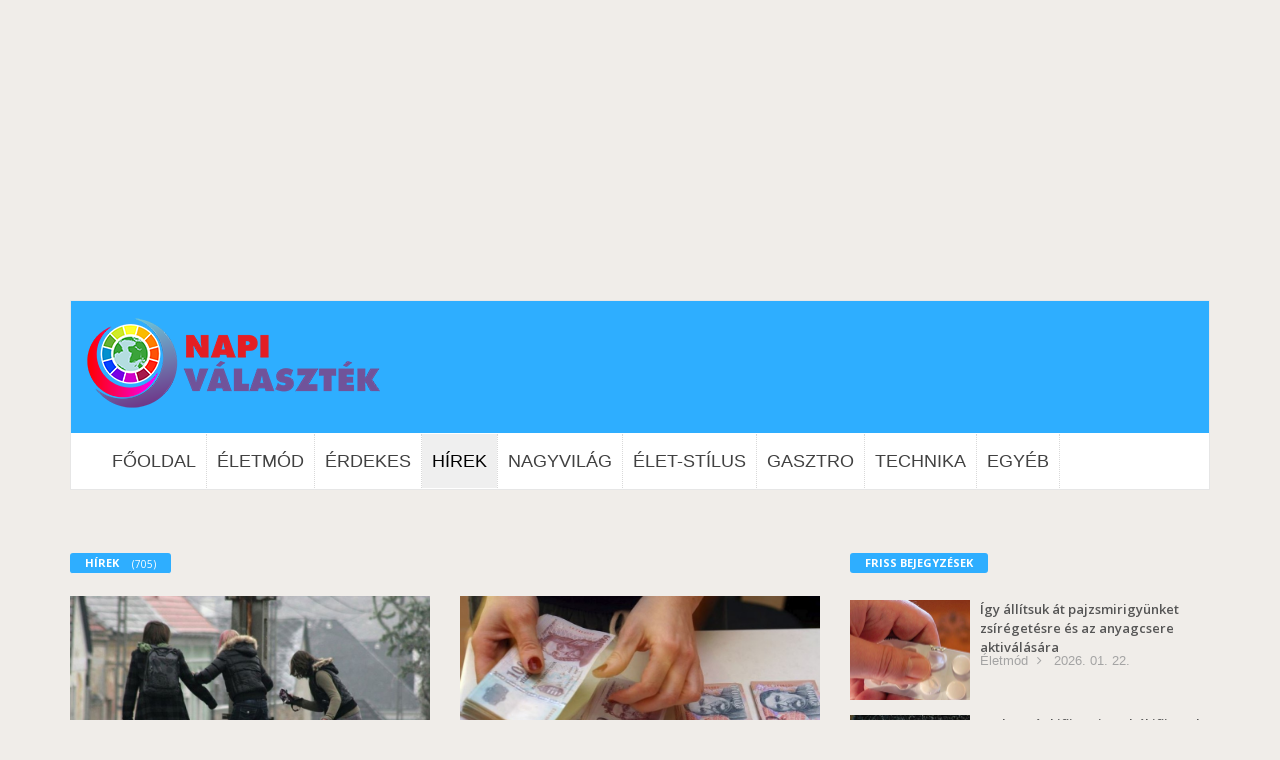

--- FILE ---
content_type: text/html; charset=UTF-8
request_url: https://napivalasztek.com/hirek/oldal/9
body_size: 10591
content:
<!DOCTYPE html>
<html lang="en">

<head>

    <meta charset="utf-8">
    <meta http-equiv="X-UA-Compatible" content="IE=edge">
    <meta name="viewport" content="width=device-width, initial-scale=1">
            <meta name="description" content="Napi választék kínálata hírekből, érdekességekből és hasznos információkból.">
        <meta name="og:author" content="napivalasztek.com">

    
    <title>Hírek - Napi választék</title>

                        <meta property="og:title" content="Hírek - Napi választék"/>
            <meta property="og:url" content="https://napivalasztek.com/hirek/oldal/9"/>
                <meta property="og:description" content="Napi választék kínálata hírekből, érdekességekből és hasznos információkból."/>
                                    <meta property="article:author" content="https://www.facebook.com/NapiValasztek/"/>
        <meta property="article:publisher" content="https://www.facebook.com/NapiValasztek/"/>
    
    <!-- Bootstrap Core CSS -->
    <link href="https://napivalasztek.com/assets/css/style.css?v=1.10" rel="stylesheet">

    <!-- Custom CSS -->
    <link href="https://napivalasztek.com/assets/css/bootstrap.css" rel="stylesheet">
    <link href="https://napivalasztek.com/assets/css/font_awesome.css" rel="stylesheet">
    <link href='https://fonts.googleapis.com/css?family=Roboto:400,500,600,700,300&subset=latin,latin-ext' rel='stylesheet' type='text/css'>

    <!-- jQuery -->
    <script src="https://napivalasztek.com/assets/js/jquery.js"></script>
    <script src="https://napivalasztek.com/assets/js/bootstrap.min.js"></script>

    <script src="https://napivalasztek.com/assets/js/scripts.js?v=2"></script>

    <!-- HTML5 Shim and Respond.js IE8 support of HTML5 elements and media queries -->
    <!-- WARNING: Respond.js doesn't work if you view the page via file:// -->
    <!--[if lt IE 9]>
    <script src="https://oss.maxcdn.com/libs/html5shiv/3.7.0/html5shiv.js"></script>
    <script src="https://oss.maxcdn.com/libs/respond.js/1.4.2/respond.min.js"></script>
    <![endif]-->

    <link href='https://fonts.googleapis.com/css?family=Open+Sans:400,700,300,600&subset=latin,latin-ext' rel='stylesheet' type='text/css'>
    <link href="https://fonts.googleapis.com/css?family=Signika:300,400,700&subset=latin-ext" rel="stylesheet">


    <style>
        header {
            background-color: #2eaeff !important;
        }

        a {
            color: #555;
        }

        a:hover {
            color: #6e6e6e !important;
        }

        h2.lb {
            background-color: #2eaeff !important;
        }

        .label-primary {
            background-color: #2eaeff !important;
        }

        nav {
            border-radius: 0px !important;
            background-color: #fff !important;
        }

        .nav > li {
            padding-left: 0px !important;
            padding-right: 0px !important;
            background-color: #fff !important;
            border-right: 1px dotted #d9d9d9;
        }


        .nav > li > a {
            color: #414141 !important;
            padding-left: 10px !important;
            padding-right: 10px !important;
        }

        .nav > li > a:hover {
            color: #fff !important;
            background-color: #ff63f9 !important;
        }

        .nav > li.active > a {
            color: #000 !important;
            text-shadow: 0px 0px 5px #fff;
            background-color: #efefef !important;
        }

        .nav > li > a:target {
            background-color: #efefef !important;
        }

        .nav > li .dropdown .btn-default {
            background-color: #ff63f9 !important;
            color: #fff;
            border: none;
            padding: 0px !important;
            line-height: 46px !important;
            margin: 0px !important;
            font-size: 18px !important;
            color: #ffffff !important;
            text-transform: uppercase !important;
            -webkit-backface-visibility: hidden !important;
        }

        .pagination > li > a {
            background-color: #ff63f9;
            color: #fff;
        }

        .pagination > li.active > a {
            background-color: #6e6e6e;
            color: #fff !important;
        }

        .pagination > li:hover > a {
            background-color: #6e6e6e;
            color: #fff !important;
        }

        .pagination > li.active:hover > a {
            background-color: #6e6e6e;
            color: #fff !important;
        }

        .pagination > li {
            background-color: #ff63f9 !important;
        }

        .label-dark {
            background-color: #6e6e6e !important;
        }

        @media screen and (max-width: 1024px) {

            .navbar-header {
                background-color: #ff63f9 !important;
            }

        }

        .navbar-toggle {
            border-color: #fff;
            background-color: #fff;
        }

        .navbar-toggle .icon-bar {
            background-color: #ff63f9 !important;
        }

        .badge {
            padding: 0;
            margin-left: 10px;
            color: #fff;
            border: none;
            background-color: transparent;
            font-size: 10px;
            font-weight: 400;
            line-height: 5px;
        }

        .post-content a {
            color: #ff63f9 !important;
            text-decoration: underline;
        }

        .box .featured {
            background-color: #2eaeff !important;
            color: #fff;
        }

        .cbg2 {
            background-color: #6e6e6e !important;
        }

    </style>

    <script src="https://jsc.mgid.com/site/907356.js" async>
    </script>
</head>

<body>
<script defer src="https://videoadstech.org/ads/napivalasztek_com.e648c74f-ab1e-4633-a66b-11950ac08d7d.video.js"></script>
<script async src="https://server.adhub.media/ads/napivalasztek_com.277f13e7-4f0f-47a9-a891-c0c17bcc4a67.display.js"></script>

<script async src="https://pagead2.googlesyndication.com/pagead/js/adsbygoogle.js?client=ca-pub-8925311327137011"
        crossorigin="anonymous"></script>


<script async src="https://securepubads.g.doubleclick.net/tag/js/gpt.js"></script>
<script>
    window.googletag = window.googletag || {cmd: []};

    var interstitialSlot;

    googletag.cmd.push(function () {

        interstitialSlot = googletag.defineOutOfPageSlot(
            '/23174336345/napivalasztek.com/napivalasztek.com_interstitial',
            googletag.enums.OutOfPageFormat.INTERSTITIAL);
        interstitialSlot.addService(googletag.pubads());
        // Slot returns null if the page or device does not support interstitials.
        //document.getElementById('link').style.display = 'block';
        // Enable SRA and services.
        googletag.pubads().enableSingleRequest();
        googletag.pubads().set('page_url', 'napivalasztek.com');
        googletag.enableServices();
        googletag.pubads().refresh([interstitialSlot]);
    });
</script>

<script>
    googletag.cmd.push(function () {
        googletag.display(anchorSlot);
    });
</script>



<!-- Facebook script start -->
<div id="fb-root"></div>
<script>
    window.fbAsyncInit = function () {
        // init the FB JS SDK
        FB.init({
            appId: "",
            status: true,
            xfbml: true
        });
    };
    // Load the SDK asynchronously
    (function (d, s, id) {
        var js, fjs = d.getElementsByTagName(s)[0];
        if (d.getElementById(id)) {
            return;
        }
        js = d.createElement(s);
        js.id = id;
        js.async = true;
        js.src = "//connect.facebook.net/hu_HU/all.js";
        fjs.parentNode.insertBefore(js, fjs);
    }(document, "script", "facebook-jssdk"));
</script>
<!-- Facebook script end -->

<!-- Navigation -->
<div class="container">
    <header>
        <div class="row">
            <div class="col-md-6 logo"><a class="navbar-brand" href="https://napivalasztek.com/"><img src="https://napivalasztek.com/assets/images/logo.png" class="img-responsive"/></a></div>
            <div class="col-md-6 text-right">
                <div class="facebook_wrap">
                    <div class="fb-page" data-href="https://www.facebook.com/NapiValasztek/" data-small-header="true" data-adapt-container-width="false" data-hide-cover="false" data-show-facepile="false">
                        <blockquote cite="https://www.facebook.com/NapiValasztek/" class="fb-xfbml-parse-ignore"><a href="https://www.facebook.com/NapiValasztek/">napivalasztek</a></blockquote>
                    </div>
                </div>
            </div>
        </div>
        <div class="row">
            <div class="col-md-12">
                <nav class="navbar" role="navigation">
                    <div class="container">
                        <!-- Brand and toggle get grouped for better mobile display -->
                        <div class="navbar-header">
                            <span class="hidden-md hidden-lg menu-name"><a href="https://napivalasztek.com/" style="color: #fff;"><i class="fa fa-home" aria-hidden="true"></i> Főoldal</a></span>
                            <button type="button" class="navbar-toggle" data-toggle="collapse" data-target="#bs-example-navbar-collapse-1">
                                <span class="sr-only">Toggle navigation</span>
                                <span class="icon-bar"></span>
                                <span class="icon-bar"></span>
                                <span class="icon-bar"></span>
                            </button>
                        </div>
                        <!-- Collect the nav links, forms, and other content for toggling -->
                        <div class="collapse navbar-collapse" id="bs-example-navbar-collapse-1">
                            <ul class="nav navbar-nav">
                                <li >
                                    <a href="https://napivalasztek.com/">Főoldal</a>
                                </li>
                                                                            <li >
                                                <a href="https://napivalasztek.com/eletmod">Életmód</a>
                                            </li>
                                                                                        <li >
                                                <a href="https://napivalasztek.com/erdekes">Érdekes</a>
                                            </li>
                                                                                        <li class="active">
                                                <a href="https://napivalasztek.com/hirek">Hírek</a>
                                            </li>
                                                                                        <li >
                                                <a href="https://napivalasztek.com/nagyvilag">Nagyvilág</a>
                                            </li>
                                                                                        <li >
                                                <a href="https://napivalasztek.com/elet-stilus">Élet-stílus</a>
                                            </li>
                                                                                        <li >
                                                <a href="https://napivalasztek.com/gasztro">Gasztro</a>
                                            </li>
                                                                                        <li >
                                                <a href="https://napivalasztek.com/technika">Technika</a>
                                            </li>
                                                                                        <li >
                                                <a href="https://napivalasztek.com/egyeb">Egyéb</a>
                                            </li>
                                                                        </ul>
                        </div>
                    </div>
                    <!-- /.navbar-collapse -->
                </nav>
            </div>
        </div>
        <!-- /.container -->
    </header>
</div><!-- Page Content -->
<!-- Page Content -->
<div class="container mg-25 ">
    <div class="main row">

        <!-- Blog Entries Column -->
        <div class="col-md-8 posts">

            <h2 class="lb page-header">
                Hírek <div class="badge">(705)</div>
            </h2>

            <div class="row">
                                    <div class="col-md-6" itemtype="http://schema.org/Article">
                        <div class="row">
                            <div class="col-md-12">
                                <a href="https://napivalasztek.com/az-onos-eso-miatt-figyelmeztetest-adott-ki-a-meteorologiai-szolgalat-80098"  itemprop="url">
                                    <div class="fix-image">
                                        <table width="100%" cellspacing="0" cellpadding="0">
                                            <tr>
                                                <td valign="middle" class="text-center">
                                                    <img itemprop="image" class="media-object" src="https://napivalasztek.com/images/cache/80098_425178_1683921298_cropped_onoseso2.jpg" alt="Az ónos eső miatt figyelmeztetést adott ki a meteorológiai szolgálat">
                                                </td>
                                            </tr>
                                        </table>
                                    </div>
                                </a>
                            </div>
                            <div class="col-md-12">
                                <a href="https://napivalasztek.com/az-onos-eso-miatt-figyelmeztetest-adott-ki-a-meteorologiai-szolgalat-80098">
                                    <h3 class="media-heading" itemprop="name" >Az ónos eső miatt figyelmeztetést adott ki a meteorológiai szolgálat</h4>
                                </a>
                            </div>
                            <div class="col-md-12 date-text" itemprop="dateCreated">
                                2018. 01. 19                            </div>
                            <div class="col-md-12 short-content">
                                Több megyét is érint a figyelmeztetés!                            </div>
                        </div>
                        <br />
                        <meta itemprop="headline " content="Az ónos eső miatt figyelmeztetést adott ki a meteorológiai szolgálat">
                        <meta itemprop="image" content="https://napivalasztek.com/images/cache/80098_425178_1683921298_cropped_onoseso2.jpg">                        
                    </div>
                                        <div class="col-md-6" itemtype="http://schema.org/Article">
                        <div class="row">
                            <div class="col-md-12">
                                <a href="https://napivalasztek.com/hivatalos-bejelentes-olyan-tartozaselengedes-jon-amilyen-meg-nem-volt-80097"  itemprop="url">
                                    <div class="fix-image">
                                        <table width="100%" cellspacing="0" cellpadding="0">
                                            <tr>
                                                <td valign="middle" class="text-center">
                                                    <img itemprop="image" class="media-object" src="https://napivalasztek.com/images/cache/80097_370211_1683921298_cropped_tartozas.jpg" alt="Hivatalos bejelentés: olyan tartozáselengedés jön, amilyen még nem volt!">
                                                </td>
                                            </tr>
                                        </table>
                                    </div>
                                </a>
                            </div>
                            <div class="col-md-12">
                                <a href="https://napivalasztek.com/hivatalos-bejelentes-olyan-tartozaselengedes-jon-amilyen-meg-nem-volt-80097">
                                    <h3 class="media-heading" itemprop="name" >Hivatalos bejelentés: olyan tartozáselengedés jön, amilyen még nem volt!</h4>
                                </a>
                            </div>
                            <div class="col-md-12 date-text" itemprop="dateCreated">
                                2018. 01. 19                            </div>
                            <div class="col-md-12 short-content">
                                Hitelesek százezrei örülhetnek, mert így megszabadulnak az adósságuktól.                            </div>
                        </div>
                        <br />
                        <meta itemprop="headline " content="Hivatalos bejelentés: olyan tartozáselengedés jön, amilyen még nem volt!">
                        <meta itemprop="image" content="https://napivalasztek.com/images/cache/80097_370211_1683921298_cropped_tartozas.jpg">                        
                    </div>
                    </div><div class="row">                    <div class="col-md-6" itemtype="http://schema.org/Article">
                        <div class="row">
                            <div class="col-md-12">
                                <a href="https://napivalasztek.com/vegetert-hosszu-katinka-toretlen-karrierje-80096"  itemprop="url">
                                    <div class="fix-image">
                                        <table width="100%" cellspacing="0" cellpadding="0">
                                            <tr>
                                                <td valign="middle" class="text-center">
                                                    <img itemprop="image" class="media-object" src="https://napivalasztek.com/images/cache/80096_194486_1683921299_cropped_efe9c5cd706b659da46dea6ed6889b3069259412.jpg" alt="Végetért Hosszú Katinka töretlen karrierje!">
                                                </td>
                                            </tr>
                                        </table>
                                    </div>
                                </a>
                            </div>
                            <div class="col-md-12">
                                <a href="https://napivalasztek.com/vegetert-hosszu-katinka-toretlen-karrierje-80096">
                                    <h3 class="media-heading" itemprop="name" >Végetért Hosszú Katinka töretlen karrierje!</h4>
                                </a>
                            </div>
                            <div class="col-md-12 date-text" itemprop="dateCreated">
                                2018. 01. 19                            </div>
                            <div class="col-md-12 short-content">
                                Eddig csak sejteni lehetett, de most már nyilvánosságra hozták...                            </div>
                        </div>
                        <br />
                        <meta itemprop="headline " content="Végetért Hosszú Katinka töretlen karrierje!">
                        <meta itemprop="image" content="https://napivalasztek.com/images/cache/80096_194486_1683921299_cropped_efe9c5cd706b659da46dea6ed6889b3069259412.jpg">                        
                    </div>
                                        <div class="col-md-6" itemtype="http://schema.org/Article">
                        <div class="row">
                            <div class="col-md-12">
                                <a href="https://napivalasztek.com/januar-1-tol-56-ezer-forinttal-kapnak-tobbet-a-nyugdijasok-80083"  itemprop="url">
                                    <div class="fix-image">
                                        <table width="100%" cellspacing="0" cellpadding="0">
                                            <tr>
                                                <td valign="middle" class="text-center">
                                                    <img itemprop="image" class="media-object" src="https://napivalasztek.com/images/cache/80083_852211_1585330084_cropped_nyugdij2018.jpg" alt="Január 1-től 56 ezer forinttal kapnak többet a nyugdíjasok">
                                                </td>
                                            </tr>
                                        </table>
                                    </div>
                                </a>
                            </div>
                            <div class="col-md-12">
                                <a href="https://napivalasztek.com/januar-1-tol-56-ezer-forinttal-kapnak-tobbet-a-nyugdijasok-80083">
                                    <h3 class="media-heading" itemprop="name" >Január 1-től 56 ezer forinttal kapnak többet a nyugdíjasok</h4>
                                </a>
                            </div>
                            <div class="col-md-12 date-text" itemprop="dateCreated">
                                2018. 01. 19                            </div>
                            <div class="col-md-12 short-content">
                                Jó hír a nyugdíjasoknak.                            </div>
                        </div>
                        <br />
                        <meta itemprop="headline " content="Január 1-től 56 ezer forinttal kapnak többet a nyugdíjasok">
                        <meta itemprop="image" content="https://napivalasztek.com/images/cache/80083_852211_1585330084_cropped_nyugdij2018.jpg">                        
                    </div>
                    </div><div class="row">                    <div class="col-md-6" itemtype="http://schema.org/Article">
                        <div class="row">
                            <div class="col-md-12">
                                <a href="https://napivalasztek.com/a-szolgaltato-kozlemenye-ne-vedd-fel-a-telefonodat-ha-ezekrol-a-szamokrol-hivnak-80078"  itemprop="url">
                                    <div class="fix-image">
                                        <table width="100%" cellspacing="0" cellpadding="0">
                                            <tr>
                                                <td valign="middle" class="text-center">
                                                    <img itemprop="image" class="media-object" src="https://napivalasztek.com/images/cache/80078_863238_1683921349_cropped_telefoneon.jpg" alt="A szolgáltató közleménye: ne vedd fel a telefonodat, ha ezekről a számokról hívnak!">
                                                </td>
                                            </tr>
                                        </table>
                                    </div>
                                </a>
                            </div>
                            <div class="col-md-12">
                                <a href="https://napivalasztek.com/a-szolgaltato-kozlemenye-ne-vedd-fel-a-telefonodat-ha-ezekrol-a-szamokrol-hivnak-80078">
                                    <h3 class="media-heading" itemprop="name" >A szolgáltató közleménye: ne vedd fel a telefonodat, ha ezekről a számokról hívnak!</h4>
                                </a>
                            </div>
                            <div class="col-md-12 date-text" itemprop="dateCreated">
                                2018. 01. 19                            </div>
                            <div class="col-md-12 short-content">
                                Fokozott óvatosságra intik a felhasználókat.                            </div>
                        </div>
                        <br />
                        <meta itemprop="headline " content="A szolgáltató közleménye: ne vedd fel a telefonodat, ha ezekről a számokról hívnak!">
                        <meta itemprop="image" content="https://napivalasztek.com/images/cache/80078_863238_1683921349_cropped_telefoneon.jpg">                        
                    </div>
                                        <div class="col-md-6" itemtype="http://schema.org/Article">
                        <div class="row">
                            <div class="col-md-12">
                                <a href="https://napivalasztek.com/felhivas-mindenkinek-aki-okostelefont-hasznal-80070"  itemprop="url">
                                    <div class="fix-image">
                                        <table width="100%" cellspacing="0" cellpadding="0">
                                            <tr>
                                                <td valign="middle" class="text-center">
                                                    <img itemprop="image" class="media-object" src="https://napivalasztek.com/images/cache/80070_158094_1585330093_cropped_okostekefon.jpg" alt="Felhívás mindenkinek, aki okostelefont használ">
                                                </td>
                                            </tr>
                                        </table>
                                    </div>
                                </a>
                            </div>
                            <div class="col-md-12">
                                <a href="https://napivalasztek.com/felhivas-mindenkinek-aki-okostelefont-hasznal-80070">
                                    <h3 class="media-heading" itemprop="name" >Felhívás mindenkinek, aki okostelefont használ</h4>
                                </a>
                            </div>
                            <div class="col-md-12 date-text" itemprop="dateCreated">
                                2018. 01. 19                            </div>
                            <div class="col-md-12 short-content">
                                Egy beépített funkció, ami baj esetén nagyon jó szolgálatot tesz.                            </div>
                        </div>
                        <br />
                        <meta itemprop="headline " content="Felhívás mindenkinek, aki okostelefont használ">
                        <meta itemprop="image" content="https://napivalasztek.com/images/cache/80070_158094_1585330093_cropped_okostekefon.jpg">                        
                    </div>
                    </div><div class="row">                    <div class="col-md-6" itemtype="http://schema.org/Article">
                        <div class="row">
                            <div class="col-md-12">
                                <a href="https://napivalasztek.com/panik-es-menekules-volt-a-fekete-penteken-80058"  itemprop="url">
                                    <div class="fix-image">
                                        <table width="100%" cellspacing="0" cellpadding="0">
                                            <tr>
                                                <td valign="middle" class="text-center">
                                                    <img itemprop="image" class="media-object" src="https://napivalasztek.com/images/cache/80058_706817_1683921118_cropped_oxfordmetro2.jpg" alt="Pánik és menekülés volt a Fekete Pénteken!">
                                                </td>
                                            </tr>
                                        </table>
                                    </div>
                                </a>
                            </div>
                            <div class="col-md-12">
                                <a href="https://napivalasztek.com/panik-es-menekules-volt-a-fekete-penteken-80058">
                                    <h3 class="media-heading" itemprop="name" >Pánik és menekülés volt a Fekete Pénteken!</h4>
                                </a>
                            </div>
                            <div class="col-md-12 date-text" itemprop="dateCreated">
                                2018. 01. 19                            </div>
                            <div class="col-md-12 short-content">
                                A boltokból a metróállomáshoz menekültek a terrortámadástól tartva...                            </div>
                        </div>
                        <br />
                        <meta itemprop="headline " content="Pánik és menekülés volt a Fekete Pénteken!">
                        <meta itemprop="image" content="https://napivalasztek.com/images/cache/80058_706817_1683921118_cropped_oxfordmetro2.jpg">                        
                    </div>
                                        <div class="col-md-6" itemtype="http://schema.org/Article">
                        <div class="row">
                            <div class="col-md-12">
                                <a href="https://napivalasztek.com/ismet-egy-kossuth-dijas-muveszunk-tavozott-az-elok-sorabol-80055"  itemprop="url">
                                    <div class="fix-image">
                                        <table width="100%" cellspacing="0" cellpadding="0">
                                            <tr>
                                                <td valign="middle" class="text-center">
                                                    <img itemprop="image" class="media-object" src="https://napivalasztek.com/images/cache/80055_817950_1683921118_cropped_20170428halal-temetes-elhunyt-gyasz-fajdalom3.jpg" alt="Ismét egy Kossuth-díjas művészünk távozott az élők sorából">
                                                </td>
                                            </tr>
                                        </table>
                                    </div>
                                </a>
                            </div>
                            <div class="col-md-12">
                                <a href="https://napivalasztek.com/ismet-egy-kossuth-dijas-muveszunk-tavozott-az-elok-sorabol-80055">
                                    <h3 class="media-heading" itemprop="name" >Ismét egy Kossuth-díjas művészünk távozott az élők sorából</h4>
                                </a>
                            </div>
                            <div class="col-md-12 date-text" itemprop="dateCreated">
                                2018. 01. 19                            </div>
                            <div class="col-md-12 short-content">
                                Számtalan elismeréssel jutalmazták a munkáját...                            </div>
                        </div>
                        <br />
                        <meta itemprop="headline " content="Ismét egy Kossuth-díjas művészünk távozott az élők sorából">
                        <meta itemprop="image" content="https://napivalasztek.com/images/cache/80055_817950_1683921118_cropped_20170428halal-temetes-elhunyt-gyasz-fajdalom3.jpg">                        
                    </div>
                    </div><div class="row">                    <div class="col-md-6" itemtype="http://schema.org/Article">
                        <div class="row">
                            <div class="col-md-12">
                                <a href="https://napivalasztek.com/drasztikus-aremelkedes-tojas-fronton-kezd-nagyon-durvava-valni-a-helyzet-80051"  itemprop="url">
                                    <div class="fix-image">
                                        <table width="100%" cellspacing="0" cellpadding="0">
                                            <tr>
                                                <td valign="middle" class="text-center">
                                                    <img itemprop="image" class="media-object" src="https://napivalasztek.com/images/cache/80051_306779_1585330103_cropped_tojasar5.jpg" alt="Drasztikus áremelkedés - Tojás fronton kezd nagyon durvává válni a helyzet">
                                                </td>
                                            </tr>
                                        </table>
                                    </div>
                                </a>
                            </div>
                            <div class="col-md-12">
                                <a href="https://napivalasztek.com/drasztikus-aremelkedes-tojas-fronton-kezd-nagyon-durvava-valni-a-helyzet-80051">
                                    <h3 class="media-heading" itemprop="name" >Drasztikus áremelkedés - Tojás fronton kezd nagyon durvává válni a helyzet</h4>
                                </a>
                            </div>
                            <div class="col-md-12 date-text" itemprop="dateCreated">
                                2018. 01. 19                            </div>
                            <div class="col-md-12 short-content">
                                Nem ússzuk meg a drasztikus áremelkedést.                            </div>
                        </div>
                        <br />
                        <meta itemprop="headline " content="Drasztikus áremelkedés - Tojás fronton kezd nagyon durvává válni a helyzet">
                        <meta itemprop="image" content="https://napivalasztek.com/images/cache/80051_306779_1585330103_cropped_tojasar5.jpg">                        
                    </div>
                                        <div class="col-md-6" itemtype="http://schema.org/Article">
                        <div class="row">
                            <div class="col-md-12">
                                <a href="https://napivalasztek.com/schobert-norbi-elo-adasban-lekoverezte-somat-80049"  itemprop="url">
                                    <div class="fix-image">
                                        <table width="100%" cellspacing="0" cellpadding="0">
                                            <tr>
                                                <td valign="middle" class="text-center">
                                                    <img itemprop="image" class="media-object" src="https://napivalasztek.com/images/cache/80049_905462_1683921119_cropped_schobert2.jpg" alt="Schobert Norbi élő adásban lekövérezte Somát">
                                                </td>
                                            </tr>
                                        </table>
                                    </div>
                                </a>
                            </div>
                            <div class="col-md-12">
                                <a href="https://napivalasztek.com/schobert-norbi-elo-adasban-lekoverezte-somat-80049">
                                    <h3 class="media-heading" itemprop="name" >Schobert Norbi élő adásban lekövérezte Somát</h4>
                                </a>
                            </div>
                            <div class="col-md-12 date-text" itemprop="dateCreated">
                                2018. 01. 19                            </div>
                            <div class="col-md-12 short-content">
                                Ez nem poén, ez udvariatlanság.                            </div>
                        </div>
                        <br />
                        <meta itemprop="headline " content="Schobert Norbi élő adásban lekövérezte Somát">
                        <meta itemprop="image" content="https://napivalasztek.com/images/cache/80049_905462_1683921119_cropped_schobert2.jpg">                        
                    </div>
                    </div><div class="row">
            </div>


            <!-- Pager -->
            <div class="text-center">
                <ul class="pagination"><li class="prev"><a href="https://napivalasztek.com/hirek/oldal/8" data-ci-pagination-page="8" rel="prev">&laquo</a></li><li><a href="https://napivalasztek.com/hirek/oldal/4" data-ci-pagination-page="4">4</a></li><li><a href="https://napivalasztek.com/hirek/oldal/5" data-ci-pagination-page="5">5</a></li><li><a href="https://napivalasztek.com/hirek/oldal/6" data-ci-pagination-page="6">6</a></li><li><a href="https://napivalasztek.com/hirek/oldal/7" data-ci-pagination-page="7">7</a></li><li><a href="https://napivalasztek.com/hirek/oldal/8" data-ci-pagination-page="8">8</a></li><li class="active"><a href="#">9</a></li><li><a href="https://napivalasztek.com/hirek/oldal/10" data-ci-pagination-page="10">10</a></li><li><a href="https://napivalasztek.com/hirek/oldal/11" data-ci-pagination-page="11">11</a></li><li><a href="https://napivalasztek.com/hirek/oldal/12" data-ci-pagination-page="12">12</a></li><li><a href="https://napivalasztek.com/hirek/oldal/13" data-ci-pagination-page="13">13</a></li><li><a href="https://napivalasztek.com/hirek/oldal/14" data-ci-pagination-page="14">14</a></li><li><a href="https://napivalasztek.com/hirek/oldal/10" data-ci-pagination-page="10" rel="next">&raquo</a></li></ul>            </div>

        </div>

        <!-- Blog Sidebar Widgets Column -->
<div class="col-md-4 sidebar">
    <script defer src="https://videoadstech.org/ads/napivalasztek_com.e648c74f-ab1e-4633-a66b-11950ac08d7d.video.js"></script>
        
    <!-- Fresh posts -->
    <h2 class="lb">Friss bejegyzések</h2>

                <div class="media">
                <div class="media-left">
                    <a href="https://napivalasztek.com/igy-allitsuk-at-pajzsmirigyunket-zsiregetesre-es-az-anyagcsere-aktivalasara-311903">

                        <div class="fix-image-sidebar">
                            <table width="100%" cellspacing="0" cellpadding="0"><tr><td valign="middle" class="text-center">
                                        <img class="media-object" src="https://napivalasztek.com/images/cache/311903_279326_1769065753_cropped_pajzsmirigy8.jpg" alt="Így állítsuk át pajzsmirigyünket zsírégetésre és az anyagcsere aktiválására">
                                    </td></tr></table>
                        </div>
                    </a>
                </div>
                <div class="media-body">
                    <div class="fix-title">
                        <a href="https://napivalasztek.com/igy-allitsuk-at-pajzsmirigyunket-zsiregetesre-es-az-anyagcsere-aktivalasara-311903">
                            <h4 class="media-heading">Így állítsuk át pajzsmirigyünket zsírégetésre és az anyagcsere aktiválására</h4>
                        </a>
                    </div>
                    <div class="info-bar">
                        <div class="item">
                            Életmód                        </div>
                        <div class="item">
                            <i class="fa fa-angle-right" aria-hidden="true"></i>                                                    
                        </div>
                        <div class="item">
        2026. 01. 22.                        </div>
                    </div>

                </div>
            </div>                
                        <div class="media">
                <div class="media-left">
                    <a href="https://napivalasztek.com/porhanyos-kifli-mint-a-hokifli-csak-ez-sokkal-egyszerubb-recept-311897">

                        <div class="fix-image-sidebar">
                            <table width="100%" cellspacing="0" cellpadding="0"><tr><td valign="middle" class="text-center">
                                        <img class="media-object" src="https://napivalasztek.com/images/cache/311897_373521_1768830313_cropped_porhanyoskifli.jpg" alt="Porhanyós kifli – Mint a hókifli, csak ez sokkal egyszerűbb recept">
                                    </td></tr></table>
                        </div>
                    </a>
                </div>
                <div class="media-body">
                    <div class="fix-title">
                        <a href="https://napivalasztek.com/porhanyos-kifli-mint-a-hokifli-csak-ez-sokkal-egyszerubb-recept-311897">
                            <h4 class="media-heading">Porhanyós kifli – Mint a hókifli, csak ez sokkal egyszerűbb recept</h4>
                        </a>
                    </div>
                    <div class="info-bar">
                        <div class="item">
                            Gasztro                        </div>
                        <div class="item">
                            <i class="fa fa-angle-right" aria-hidden="true"></i>                                                    
                        </div>
                        <div class="item">
        2026. 01. 19.                        </div>
                    </div>

                </div>
            </div>                
                        <div class="media">
                <div class="media-left">
                    <a href="https://napivalasztek.com/fajdalmas-bucsu-koltai-janostol-311884">

                        <div class="fix-image-sidebar">
                            <table width="100%" cellspacing="0" cellpadding="0"><tr><td valign="middle" class="text-center">
                                        <img class="media-object" src="https://napivalasztek.com/images/cache/311884_631842_1768595163_cropped_koltai.jpg" alt="Fájdalmas búcsú Koltai Jánostól">
                                    </td></tr></table>
                        </div>
                    </a>
                </div>
                <div class="media-body">
                    <div class="fix-title">
                        <a href="https://napivalasztek.com/fajdalmas-bucsu-koltai-janostol-311884">
                            <h4 class="media-heading">Fájdalmas búcsú Koltai Jánostól</h4>
                        </a>
                    </div>
                    <div class="info-bar">
                        <div class="item">
                            Egyéb                        </div>
                        <div class="item">
                            <i class="fa fa-angle-right" aria-hidden="true"></i>                                                    
                        </div>
                        <div class="item">
        2026. 01. 16.                        </div>
                    </div>

                </div>
            </div>                
                        <div class="media">
                <div class="media-left">
                    <a href="https://napivalasztek.com/kritikus-idojaras-es-egy-uj-fogalom-amit-erdemes-megjegyezni-fekete-jeg-311873">

                        <div class="fix-image-sidebar">
                            <table width="100%" cellspacing="0" cellpadding="0"><tr><td valign="middle" class="text-center">
                                        <img class="media-object" src="https://napivalasztek.com/images/cache/311873_445343_1768402743_cropped_feketejeg0.jpg" alt="Kritikus időjárás, és egy új fogalom, amit érdemes megjegyezni: fekete jég">
                                    </td></tr></table>
                        </div>
                    </a>
                </div>
                <div class="media-body">
                    <div class="fix-title">
                        <a href="https://napivalasztek.com/kritikus-idojaras-es-egy-uj-fogalom-amit-erdemes-megjegyezni-fekete-jeg-311873">
                            <h4 class="media-heading">Kritikus időjárás, és egy új fogalom, amit érdemes megjegyezni: fekete jég</h4>
                        </a>
                    </div>
                    <div class="info-bar">
                        <div class="item">
                            Hírek                        </div>
                        <div class="item">
                            <i class="fa fa-angle-right" aria-hidden="true"></i>                                                    
                        </div>
                        <div class="item">
        2026. 01. 14.                        </div>
                    </div>

                </div>
            </div>                
                        <div class="media">
                <div class="media-left">
                    <a href="https://napivalasztek.com/a-kedvenc-krumplisalatank-311867">

                        <div class="fix-image-sidebar">
                            <table width="100%" cellspacing="0" cellpadding="0"><tr><td valign="middle" class="text-center">
                                        <img class="media-object" src="https://napivalasztek.com/images/cache/311867_899828_1768338013_cropped_akedvenckrumplisalatank.jpg" alt="A kedvenc krumplisalátánk">
                                    </td></tr></table>
                        </div>
                    </a>
                </div>
                <div class="media-body">
                    <div class="fix-title">
                        <a href="https://napivalasztek.com/a-kedvenc-krumplisalatank-311867">
                            <h4 class="media-heading">A kedvenc krumplisalátánk</h4>
                        </a>
                    </div>
                    <div class="info-bar">
                        <div class="item">
                            Gasztro                        </div>
                        <div class="item">
                            <i class="fa fa-angle-right" aria-hidden="true"></i>                                                    
                        </div>
                        <div class="item">
        2026. 01. 13.                        </div>
                    </div>

                </div>
            </div>                
                        <div class="media">
                <div class="media-left">
                    <a href="https://napivalasztek.com/igy-johetsz-ki-a-refluxbol-termeszetes-modszerrel-311860">

                        <div class="fix-image-sidebar">
                            <table width="100%" cellspacing="0" cellpadding="0"><tr><td valign="middle" class="text-center">
                                        <img class="media-object" src="https://napivalasztek.com/images/cache/311860_742601_1768118052_cropped_mesterk.jpg" alt="Így jöhetsz ki a refluxból - természetes módszerrel">
                                    </td></tr></table>
                        </div>
                    </a>
                </div>
                <div class="media-body">
                    <div class="fix-title">
                        <a href="https://napivalasztek.com/igy-johetsz-ki-a-refluxbol-termeszetes-modszerrel-311860">
                            <h4 class="media-heading">Így jöhetsz ki a refluxból - természetes módszerrel</h4>
                        </a>
                    </div>
                    <div class="info-bar">
                        <div class="item">
                            Élet-stílus                        </div>
                        <div class="item">
                            <i class="fa fa-angle-right" aria-hidden="true"></i>                                                    
                        </div>
                        <div class="item">
        2026. 01. 11.                        </div>
                    </div>

                </div>
            </div>                
                        <div class="media">
                <div class="media-left">
                    <a href="https://napivalasztek.com/tevesen-betegnek-minositett-emberek-a-szabalytalan-vernyomasmeresrol-311841">

                        <div class="fix-image-sidebar">
                            <table width="100%" cellspacing="0" cellpadding="0"><tr><td valign="middle" class="text-center">
                                        <img class="media-object" src="https://napivalasztek.com/images/cache/311841_502643_1767820865_cropped_41938-954193-1542107265-1000-lr-20141019-184415.jpg" alt="Tévesen betegnek minősített emberek - a szabálytalan vérnyomásmérésről">
                                    </td></tr></table>
                        </div>
                    </a>
                </div>
                <div class="media-body">
                    <div class="fix-title">
                        <a href="https://napivalasztek.com/tevesen-betegnek-minositett-emberek-a-szabalytalan-vernyomasmeresrol-311841">
                            <h4 class="media-heading">Tévesen betegnek minősített emberek - a szabálytalan vérnyomásmérésről</h4>
                        </a>
                    </div>
                    <div class="info-bar">
                        <div class="item">
                            Életmód                        </div>
                        <div class="item">
                            <i class="fa fa-angle-right" aria-hidden="true"></i>                                                    
                        </div>
                        <div class="item">
        2026. 01. 07.                        </div>
                    </div>

                </div>
            </div>                
                        <div class="media">
                <div class="media-left">
                    <a href="https://napivalasztek.com/egytojasos-kevert-311831">

                        <div class="fix-image-sidebar">
                            <table width="100%" cellspacing="0" cellpadding="0"><tr><td valign="middle" class="text-center">
                                        <img class="media-object" src="https://napivalasztek.com/images/cache/311831_571319_1767678488_cropped_kevert01.jpg" alt="Egytojásos kevert ">
                                    </td></tr></table>
                        </div>
                    </a>
                </div>
                <div class="media-body">
                    <div class="fix-title">
                        <a href="https://napivalasztek.com/egytojasos-kevert-311831">
                            <h4 class="media-heading">Egytojásos kevert </h4>
                        </a>
                    </div>
                    <div class="info-bar">
                        <div class="item">
                            Gasztro                        </div>
                        <div class="item">
                            <i class="fa fa-angle-right" aria-hidden="true"></i>                                                    
                        </div>
                        <div class="item">
        2026. 01. 06.                        </div>
                    </div>

                </div>
            </div>                
                        <div class="media">
                <div class="media-left">
                    <a href="https://napivalasztek.com/egyszeru-hazi-praktika-a-megereszkedett-szemhej-megfiatalitasara-311830">

                        <div class="fix-image-sidebar">
                            <table width="100%" cellspacing="0" cellpadding="0"><tr><td valign="middle" class="text-center">
                                        <img class="media-object" src="https://napivalasztek.com/images/cache/311830_707793_1767649383_cropped_szemesjo2.jpg" alt="Egyszerű házi praktika a megereszkedett szemhéj megfiatalítására">
                                    </td></tr></table>
                        </div>
                    </a>
                </div>
                <div class="media-body">
                    <div class="fix-title">
                        <a href="https://napivalasztek.com/egyszeru-hazi-praktika-a-megereszkedett-szemhej-megfiatalitasara-311830">
                            <h4 class="media-heading">Egyszerű házi praktika a megereszkedett szemhéj megfiatalítására</h4>
                        </a>
                    </div>
                    <div class="info-bar">
                        <div class="item">
                            Egyéb                        </div>
                        <div class="item">
                            <i class="fa fa-angle-right" aria-hidden="true"></i>                                                    
                        </div>
                        <div class="item">
        2026. 01. 05.                        </div>
                    </div>

                </div>
            </div>                
                        <div class="media">
                <div class="media-left">
                    <a href="https://napivalasztek.com/igy-tudsz-a-lenmag-segitsegevel-heti-2-kilot-fogyni-311823">

                        <div class="fix-image-sidebar">
                            <table width="100%" cellspacing="0" cellpadding="0"><tr><td valign="middle" class="text-center">
                                        <img class="media-object" src="https://napivalasztek.com/images/cache/311823_358793_1767334868_lenmag_tal.jpg" alt="Így tudsz a lenmag segítségével heti 2 kilót fogyni">
                                    </td></tr></table>
                        </div>
                    </a>
                </div>
                <div class="media-body">
                    <div class="fix-title">
                        <a href="https://napivalasztek.com/igy-tudsz-a-lenmag-segitsegevel-heti-2-kilot-fogyni-311823">
                            <h4 class="media-heading">Így tudsz a lenmag segítségével heti 2 kilót fogyni</h4>
                        </a>
                    </div>
                    <div class="info-bar">
                        <div class="item">
                            Életmód                        </div>
                        <div class="item">
                            <i class="fa fa-angle-right" aria-hidden="true"></i>                                                    
                        </div>
                        <div class="item">
        2026. 01. 02.                        </div>
                    </div>

                </div>
            </div>                
                        <div class="media">
                <div class="media-left">
                    <a href="https://napivalasztek.com/mustaros-tejfolos-lencsefozelek-311821">

                        <div class="fix-image-sidebar">
                            <table width="100%" cellspacing="0" cellpadding="0"><tr><td valign="middle" class="text-center">
                                        <img class="media-object" src="https://napivalasztek.com/images/cache/311821_289345_1767264966_cropped_lencsefozi.jpg" alt="Mustáros tejfölös lencsefőzelék">
                                    </td></tr></table>
                        </div>
                    </a>
                </div>
                <div class="media-body">
                    <div class="fix-title">
                        <a href="https://napivalasztek.com/mustaros-tejfolos-lencsefozelek-311821">
                            <h4 class="media-heading">Mustáros tejfölös lencsefőzelék</h4>
                        </a>
                    </div>
                    <div class="info-bar">
                        <div class="item">
                            Gasztro                        </div>
                        <div class="item">
                            <i class="fa fa-angle-right" aria-hidden="true"></i>                                                    
                        </div>
                        <div class="item">
        2026. 01. 01.                        </div>
                    </div>

                </div>
            </div>                
                        <div class="media">
                <div class="media-left">
                    <a href="https://napivalasztek.com/diokremes-kaves-suti-311813">

                        <div class="fix-image-sidebar">
                            <table width="100%" cellspacing="0" cellpadding="0"><tr><td valign="middle" class="text-center">
                                        <img class="media-object" src="https://napivalasztek.com/images/cache/311813_12081_1766862667_cropped_32035_28586_1505984413_15059838134779_48907486_db.jpg" alt="Diókrémes kávés süti">
                                    </td></tr></table>
                        </div>
                    </a>
                </div>
                <div class="media-body">
                    <div class="fix-title">
                        <a href="https://napivalasztek.com/diokremes-kaves-suti-311813">
                            <h4 class="media-heading">Diókrémes kávés süti</h4>
                        </a>
                    </div>
                    <div class="info-bar">
                        <div class="item">
                            Gasztro                        </div>
                        <div class="item">
                            <i class="fa fa-angle-right" aria-hidden="true"></i>                                                    
                        </div>
                        <div class="item">
        2025. 12. 27.                        </div>
                    </div>

                </div>
            </div>                
            
    <h2 class="lb mg-top-45">Népszerű bejegyzések</h2>

                <div class="media">
                <div class="media-left">
                    <a href="https://napivalasztek.com/ha-lab-terd-vagy-csipofajdalomtol-szenvedsz-akkor-itt-van-6-gyakorlat-amivel-megszabadulhatsz-toluk-128314">

                        <div class="fix-image-sidebar">
                            <table width="100%" cellspacing="0" cellpadding="0"><tr><td valign="middle" class="text-center">
                                        <img class="media-object" src="https://napivalasztek.com/images/cache/128314_544101_1768753144_37859_674751_1528484424_gyakorlatfb.jpg" alt="Ha láb, térd vagy csípőfájdalomtól szenvedsz, akkor itt van 6 gyakorlat, amivel megszabadulhatsz tőlük">
                                    </td></tr></table>
                        </div>
                    </a>
                </div>
                <div class="media-body">
                    <div class="fix-title">
                        <a href="https://napivalasztek.com/ha-lab-terd-vagy-csipofajdalomtol-szenvedsz-akkor-itt-van-6-gyakorlat-amivel-megszabadulhatsz-toluk-128314">
                            <h4 class="media-heading">Ha láb, térd vagy csípőfájdalomtól szenvedsz, akkor itt van 6 gyakorlat, amivel megszabadulhatsz tőlük</h4>
                        </a>
                    </div>
                    <div class="info-bar">
                        <div class="item">
                            Gasztro                        </div>
                        <div class="item">
                            <i class="fa fa-angle-right" aria-hidden="true"></i>                                                    
                        </div>
                        <div class="item">
        2026. 01. 18.                        </div>
                    </div>

                </div>
            </div>                
                        <div class="media">
                <div class="media-left">
                    <a href="https://napivalasztek.com/a-demencia-10-korai-jele-amit-nem-szabad-felvallrol-venni-128462">

                        <div class="fix-image-sidebar">
                            <table width="100%" cellspacing="0" cellpadding="0"><tr><td valign="middle" class="text-center">
                                        <img class="media-object" src="https://napivalasztek.com/images/cache/128462_239719_1768886582_82115-675197-1629567608-felejtes-idos-beteg-demencia-alzheimer.jpg" alt="A demencia 10 korai jele, amit nem szabad félvállról venni">
                                    </td></tr></table>
                        </div>
                    </a>
                </div>
                <div class="media-body">
                    <div class="fix-title">
                        <a href="https://napivalasztek.com/a-demencia-10-korai-jele-amit-nem-szabad-felvallrol-venni-128462">
                            <h4 class="media-heading">A demencia 10 korai jele, amit nem szabad félvállról venni</h4>
                        </a>
                    </div>
                    <div class="info-bar">
                        <div class="item">
                            Életmód                        </div>
                        <div class="item">
                            <i class="fa fa-angle-right" aria-hidden="true"></i>                                                    
                        </div>
                        <div class="item">
        2026. 01. 20.                        </div>
                    </div>

                </div>
            </div>                
                        <div class="media">
                <div class="media-left">
                    <a href="https://napivalasztek.com/szaftos-almas-palacsinta-310137">

                        <div class="fix-image-sidebar">
                            <table width="100%" cellspacing="0" cellpadding="0"><tr><td valign="middle" class="text-center">
                                        <img class="media-object" src="https://napivalasztek.com/images/cache/310137_82351_1768800183_cropped_szaftosalmas.jpg" alt="Szaftos almás palacsinta">
                                    </td></tr></table>
                        </div>
                    </a>
                </div>
                <div class="media-body">
                    <div class="fix-title">
                        <a href="https://napivalasztek.com/szaftos-almas-palacsinta-310137">
                            <h4 class="media-heading">Szaftos almás palacsinta</h4>
                        </a>
                    </div>
                    <div class="info-bar">
                        <div class="item">
                            Gasztro                        </div>
                        <div class="item">
                            <i class="fa fa-angle-right" aria-hidden="true"></i>                                                    
                        </div>
                        <div class="item">
        2026. 01. 19.                        </div>
                    </div>

                </div>
            </div>                
                        <div class="media">
                <div class="media-left">
                    <a href="https://napivalasztek.com/kati-vagy-kata-szelet-regi-kiprobalt-recept-310385">

                        <div class="fix-image-sidebar">
                            <table width="100%" cellspacing="0" cellpadding="0"><tr><td valign="middle" class="text-center">
                                        <img class="media-object" src="https://napivalasztek.com/images/cache/310385_622561_1768765508_cropped_katiszelet.jpg" alt="Kati vagy Kata szelet - régi kipróbált recept">
                                    </td></tr></table>
                        </div>
                    </a>
                </div>
                <div class="media-body">
                    <div class="fix-title">
                        <a href="https://napivalasztek.com/kati-vagy-kata-szelet-regi-kiprobalt-recept-310385">
                            <h4 class="media-heading">Kati vagy Kata szelet - régi kipróbált recept</h4>
                        </a>
                    </div>
                    <div class="info-bar">
                        <div class="item">
                            Gasztro                        </div>
                        <div class="item">
                            <i class="fa fa-angle-right" aria-hidden="true"></i>                                                    
                        </div>
                        <div class="item">
        2026. 01. 18.                        </div>
                    </div>

                </div>
            </div>                
                        <div class="media">
                <div class="media-left">
                    <a href="https://napivalasztek.com/ha-sokszor-kell-ejjel-pisilni-menni-ezt-csinald-hogy-elmuljon-80062">

                        <div class="fix-image-sidebar">
                            <table width="100%" cellspacing="0" cellpadding="0"><tr><td valign="middle" class="text-center">
                                        <img class="media-object" src="https://napivalasztek.com/images/cache/80062_328256_1768771978_cropped_vese.jpg" alt="Ha sokszor kell éjjel pisilni menni, ezt csináld, hogy elmúljon">
                                    </td></tr></table>
                        </div>
                    </a>
                </div>
                <div class="media-body">
                    <div class="fix-title">
                        <a href="https://napivalasztek.com/ha-sokszor-kell-ejjel-pisilni-menni-ezt-csinald-hogy-elmuljon-80062">
                            <h4 class="media-heading">Ha sokszor kell éjjel pisilni menni, ezt csináld, hogy elmúljon</h4>
                        </a>
                    </div>
                    <div class="info-bar">
                        <div class="item">
                            Élet-stílus                        </div>
                        <div class="item">
                            <i class="fa fa-angle-right" aria-hidden="true"></i>                                                    
                        </div>
                        <div class="item">
        2026. 01. 18.                        </div>
                    </div>

                </div>
            </div>                
                        <div class="media">
                <div class="media-left">
                    <a href="https://napivalasztek.com/ezert-almodunk-gyakran-elhunyt-szeretteinkkel-69804">

                        <div class="fix-image-sidebar">
                            <table width="100%" cellspacing="0" cellpadding="0"><tr><td valign="middle" class="text-center">
                                        <img class="media-object" src="https://napivalasztek.com/images/cache/69804_529586_1768851848_cropped_dream3.jpg" alt="Ezért álmodunk gyakran elhunyt szeretteinkkel">
                                    </td></tr></table>
                        </div>
                    </a>
                </div>
                <div class="media-body">
                    <div class="fix-title">
                        <a href="https://napivalasztek.com/ezert-almodunk-gyakran-elhunyt-szeretteinkkel-69804">
                            <h4 class="media-heading">Ezért álmodunk gyakran elhunyt szeretteinkkel</h4>
                        </a>
                    </div>
                    <div class="info-bar">
                        <div class="item">
                            Egyéb                        </div>
                        <div class="item">
                            <i class="fa fa-angle-right" aria-hidden="true"></i>                                                    
                        </div>
                        <div class="item">
        2026. 01. 19.                        </div>
                    </div>

                </div>
            </div>                
                        <div class="media">
                <div class="media-left">
                    <a href="https://napivalasztek.com/igy-nem-rakodik-le-a-por-a-lakasban-ezzel-takaritanak-a-szallodakban-is-87807">

                        <div class="fix-image-sidebar">
                            <table width="100%" cellspacing="0" cellpadding="0"><tr><td valign="middle" class="text-center">
                                        <img class="media-object" src="https://napivalasztek.com/images/cache/87807_771171_1768455483_cropped_takaritas2.jpg" alt="Így nem rakódik le a por a lakásban! Ezzel takarítanak a szállodákban is!">
                                    </td></tr></table>
                        </div>
                    </a>
                </div>
                <div class="media-body">
                    <div class="fix-title">
                        <a href="https://napivalasztek.com/igy-nem-rakodik-le-a-por-a-lakasban-ezzel-takaritanak-a-szallodakban-is-87807">
                            <h4 class="media-heading">Így nem rakódik le a por a lakásban! Ezzel takarítanak a szállodákban is!</h4>
                        </a>
                    </div>
                    <div class="info-bar">
                        <div class="item">
                            Technika                        </div>
                        <div class="item">
                            <i class="fa fa-angle-right" aria-hidden="true"></i>                                                    
                        </div>
                        <div class="item">
        2026. 01. 15.                        </div>
                    </div>

                </div>
            </div>                
                        <div class="media">
                <div class="media-left">
                    <a href="https://napivalasztek.com/ropogos-csirke-csikok-311739">

                        <div class="fix-image-sidebar">
                            <table width="100%" cellspacing="0" cellpadding="0"><tr><td valign="middle" class="text-center">
                                        <img class="media-object" src="https://napivalasztek.com/images/cache/311739_224956_1769111526_cropped_csirkecsik.png" alt="Ropogós csirke-csíkok">
                                    </td></tr></table>
                        </div>
                    </a>
                </div>
                <div class="media-body">
                    <div class="fix-title">
                        <a href="https://napivalasztek.com/ropogos-csirke-csikok-311739">
                            <h4 class="media-heading">Ropogós csirke-csíkok</h4>
                        </a>
                    </div>
                    <div class="info-bar">
                        <div class="item">
                            Gasztro                        </div>
                        <div class="item">
                            <i class="fa fa-angle-right" aria-hidden="true"></i>                                                    
                        </div>
                        <div class="item">
        2026. 01. 22.                        </div>
                    </div>

                </div>
            </div>                
                        <div class="media">
                <div class="media-left">
                    <a href="https://napivalasztek.com/sokan-nem-tudjak-ezek-a-takaritasi-modszerek-tonkretehetik-a-padlot-311271">

                        <div class="fix-image-sidebar">
                            <table width="100%" cellspacing="0" cellpadding="0"><tr><td valign="middle" class="text-center">
                                        <img class="media-object" src="https://napivalasztek.com/images/cache/311271_911967_1768845126_cropped_parketta.jpg" alt="Sokan nem tudják: ezek a takarítási módszerek tönkretehetik a padlót!">
                                    </td></tr></table>
                        </div>
                    </a>
                </div>
                <div class="media-body">
                    <div class="fix-title">
                        <a href="https://napivalasztek.com/sokan-nem-tudjak-ezek-a-takaritasi-modszerek-tonkretehetik-a-padlot-311271">
                            <h4 class="media-heading">Sokan nem tudják: ezek a takarítási módszerek tönkretehetik a padlót!</h4>
                        </a>
                    </div>
                    <div class="info-bar">
                        <div class="item">
                            Egyéb                        </div>
                        <div class="item">
                            <i class="fa fa-angle-right" aria-hidden="true"></i>                                                    
                        </div>
                        <div class="item">
        2026. 01. 19.                        </div>
                    </div>

                </div>
            </div>                
                        <div class="media">
                <div class="media-left">
                    <a href="https://napivalasztek.com/porhanyos-kifli-mint-a-hokifli-csak-ez-sokkal-egyszerubb-recept-311897">

                        <div class="fix-image-sidebar">
                            <table width="100%" cellspacing="0" cellpadding="0"><tr><td valign="middle" class="text-center">
                                        <img class="media-object" src="https://napivalasztek.com/images/cache/311897_373521_1768830313_cropped_porhanyoskifli.jpg" alt="Porhanyós kifli – Mint a hókifli, csak ez sokkal egyszerűbb recept">
                                    </td></tr></table>
                        </div>
                    </a>
                </div>
                <div class="media-body">
                    <div class="fix-title">
                        <a href="https://napivalasztek.com/porhanyos-kifli-mint-a-hokifli-csak-ez-sokkal-egyszerubb-recept-311897">
                            <h4 class="media-heading">Porhanyós kifli – Mint a hókifli, csak ez sokkal egyszerűbb recept</h4>
                        </a>
                    </div>
                    <div class="info-bar">
                        <div class="item">
                            Gasztro                        </div>
                        <div class="item">
                            <i class="fa fa-angle-right" aria-hidden="true"></i>                                                    
                        </div>
                        <div class="item">
        2026. 01. 19.                        </div>
                    </div>

                </div>
            </div>                
                        <div class="media">
                <div class="media-left">
                    <a href="https://napivalasztek.com/fajdalmas-bucsu-koltai-janostol-311884">

                        <div class="fix-image-sidebar">
                            <table width="100%" cellspacing="0" cellpadding="0"><tr><td valign="middle" class="text-center">
                                        <img class="media-object" src="https://napivalasztek.com/images/cache/311884_631842_1768595163_cropped_koltai.jpg" alt="Fájdalmas búcsú Koltai Jánostól">
                                    </td></tr></table>
                        </div>
                    </a>
                </div>
                <div class="media-body">
                    <div class="fix-title">
                        <a href="https://napivalasztek.com/fajdalmas-bucsu-koltai-janostol-311884">
                            <h4 class="media-heading">Fájdalmas búcsú Koltai Jánostól</h4>
                        </a>
                    </div>
                    <div class="info-bar">
                        <div class="item">
                            Egyéb                        </div>
                        <div class="item">
                            <i class="fa fa-angle-right" aria-hidden="true"></i>                                                    
                        </div>
                        <div class="item">
        2026. 01. 16.                        </div>
                    </div>

                </div>
            </div>                
                        <div class="media">
                <div class="media-left">
                    <a href="https://napivalasztek.com/igy-allitsuk-at-pajzsmirigyunket-zsiregetesre-es-az-anyagcsere-aktivalasara-311903">

                        <div class="fix-image-sidebar">
                            <table width="100%" cellspacing="0" cellpadding="0"><tr><td valign="middle" class="text-center">
                                        <img class="media-object" src="https://napivalasztek.com/images/cache/311903_279326_1769065753_cropped_pajzsmirigy8.jpg" alt="Így állítsuk át pajzsmirigyünket zsírégetésre és az anyagcsere aktiválására">
                                    </td></tr></table>
                        </div>
                    </a>
                </div>
                <div class="media-body">
                    <div class="fix-title">
                        <a href="https://napivalasztek.com/igy-allitsuk-at-pajzsmirigyunket-zsiregetesre-es-az-anyagcsere-aktivalasara-311903">
                            <h4 class="media-heading">Így állítsuk át pajzsmirigyünket zsírégetésre és az anyagcsere aktiválására</h4>
                        </a>
                    </div>
                    <div class="info-bar">
                        <div class="item">
                            Életmód                        </div>
                        <div class="item">
                            <i class="fa fa-angle-right" aria-hidden="true"></i>                                                    
                        </div>
                        <div class="item">
        2026. 01. 22.                        </div>
                    </div>

                </div>
            </div>                
            
</div>

    </div>
    <!-- /.row -->
</div><!-- Footer -->
<div class="footer container-fluid">
    <div class="container">
        <div class="row">
            <div class="col-md-4">
                <h2 class="lb">FACEBOOK</h2>

                                <div id="fb_wrap">
                    <script type="text/javascript">
                        $(document).ready(function () {
                            var window_width = $(window).width();
                            var container_width = $("#fb_wrap").width();
                            if (container_width > 554)
                            {
                                container_width = 300;
                            }
                            if (container_width > window_width)
                            {
                                container_width = window_width - 30;
                            }

                            $("#fb_wrap").append("<iframe src=\"https://www.facebook.com/plugins/likebox.php?href=https://www.facebook.com/NapiValasztek/&amp;width=\"+container_width+\"&amp;height=360&amp;show_faces=true&amp;colorscheme=light&amp;stream=false&amp;show_border=false&amp;header=false\" class=\"fbframe\" style=\"height: 219px; width:\"+container_width+\"px;\"></iframe>");
                        });
                    </script>
                </div>

            </div>
            <div class="col-md-2">
                <h2 class="lb">Napi választék</h2>
                <p>
                    Napi választék kínálata hírekből, érdekességekből és hasznos információkból.                </p>
            </div>
            <div class="col-md-4">
                <h2 class="lb">KATEGÓRIÁK</h2>
                <div class="row list">
                    <div class="col-md-6"><a href="https://napivalasztek.com/">Főoldal</a></div>
                                            <div class="col-md-6">
                            <a href="https://napivalasztek.com/eletmod">Életmód</a>
                        </div>
                                            <div class="col-md-6">
                            <a href="https://napivalasztek.com/erdekes">Érdekes</a>
                        </div>
                                            <div class="col-md-6">
                            <a href="https://napivalasztek.com/hirek">Hírek</a>
                        </div>
                                            <div class="col-md-6">
                            <a href="https://napivalasztek.com/nagyvilag">Nagyvilág</a>
                        </div>
                                            <div class="col-md-6">
                            <a href="https://napivalasztek.com/elet-stilus">Élet-stílus</a>
                        </div>
                                            <div class="col-md-6">
                            <a href="https://napivalasztek.com/gasztro">Gasztro</a>
                        </div>
                                            <div class="col-md-6">
                            <a href="https://napivalasztek.com/technika">Technika</a>
                        </div>
                                            <div class="col-md-6">
                            <a href="https://napivalasztek.com/egyeb">Egyéb</a>
                        </div>
                    
                </div>

            </div>
        </div>
    </div>
    <div class="footer-text">
        <div class="container">
            <div class="row">
                <div class="col-md-3 footer-left">
                    2026. Copyright &copy; Napi választék                </div>
                <div class="col-md-9 footer-right">
                    <ul>
                        <li><a href="https://napivalasztek.com/adatvedelmi-nyilatkozat">Adatvédelmi nyilatkozat</a></li>                
                        <li><a href="https://napivalasztek.com/impresszum">Impresszum</a></li>
                        <li><a href="https://napivalasztek.com/tajekoztato">Tájékoztató</a></li>
                        <li><a href="https://napivalasztek.com/felhasznalasi-feltetelek">Felhasználási feltételek</a></li>
                    </ul>
                </div>
            </div>
        </div>
    </div>

</div>


<div class="scroll_up"><i class="fa fa-arrow-circle-up" aria-hidden="true"></i></div>

<!-- Bootstrap Core JavaScript -->
<script src="https://napivalasztek.com/assets/js/bootstrap.min.js"></script>

<script>

                    $(function () {
                        $("a.share_dialog").click(function () {
                            link = $(this).attr("href");

                            var sTop = window.screen.height / 2 - (340);
                            var sLeft = window.screen.width / 2 - (310);

                            var newWindow = window.open(link, "sharer", "toolbar=0,status=0,width=600,height=425,top=" + sTop + ",left=" + sLeft);

                            return false;
                        });
                    });
</script>

<script>
// Hide Header on on scroll down
    var didScroll;
    var lastScrollTop = 0;
    var delta = 5;
    var navbarHeight = $('nav').outerHeight();

    $(window).scroll(function (event) {
        didScroll = true;
    });

    setInterval(function () {
        if (didScroll) {
            hasScrolled();
            didScroll = false;
        }
    }, 250);

    function hasScrolled() {
        var st = $(this).scrollTop();

        // Make sure they scroll more than delta
        if (Math.abs(lastScrollTop - st) <= delta)
            return;

        // If they scrolled down and are past the navbar, add class .nav-up.
        // This is necessary so you never see what is "behind" the navbar.
        if (st > lastScrollTop && st > navbarHeight) {
            // Scroll Down
            $('nav').removeClass('navbar-fixed-top');
        } else {
            // Scroll Up
            if (st + $(window).height() < $(document).height()) {
                $('nav').addClass('navbar-fixed-top');
            }
        }

        lastScrollTop = st;
        if (lastScrollTop < 200) {
            $('nav').removeClass('navbar-fixed-top');
        }
    }
</script>

<script>
    if ($('.scroll_up').length) {
        var scrollTrigger = 1000, // px
                backToTop = function () {
                    var scrollTop = $(window).scrollTop();
                    if (scrollTop > scrollTrigger) {
                        $('.scroll_up').addClass('show');
                    } else {
                        $('.scroll_up').removeClass('show');
                    }
                };
        backToTop();
        $(window).on('scroll', function () {
            backToTop();
        });
        $('.scroll_up').on('click', function (e) {
            e.preventDefault();
            $('html,body').animate({
                scrollTop: 0
            }, 700);
        });
    }
</script>
<!-- offerwall ads / put after <body> -->
<style>
    /* The Modal (background) */
    .modal {
        display: none; /* Hidden by default */
        position: fixed; /* Stay in place */
        z-index: 1; /* Sit on top */
        padding-top: 300px; /* Location of the box */
        left: 0;
        top: 0;
        width: 100%; /* Full width */
        height: 100%; /* Full height */
        overflow: auto; /* Enable scroll if needed */
        background-color: rgb(0,0,0); /* Fallback color */
        background-color: rgba(0,0,0,0.4); /* Black w/ opacity */
    }

    /* Modal Content */
    .modal-content {
        margin: auto;
        padding: 25px;
        background-color: #fefefe;
        text-align: center;
        position: fixed;
        top: 50%;
        left: 50%;
        transform: translate(-50%, -50%);
    }

    @media all and (orientation: landscape) {
        /* Modal Content */
        .modal-content {
            margin: auto;
            padding: 25px;
            background-color: #fefefe;
            text-align: center;
            position: fixed;
            top: 60%;
            left: 50%;
            transform: translate(-50%, -50%);
        }
    }

    .btn {
        padding: .5rem;
        background: #2990EA;
        border: none;
        border-radius: 4px;
        margin: 4px;
    }
</style>


<!-- anchor / put before <footer> -->
<script async src="https://securepubads.g.doubleclick.net/tag/js/gpt.js"></script>
<script>
    window.googletag = window.googletag || { cmd: [] };
    var anchorslot;
    googletag.cmd.push(function() {
        anchorslot = googletag.defineOutOfPageSlot('/23293390090/napivalasztek.com/napivalasztek.com_anchor', googletag.enums.OutOfPageFormat.TOP_ANCHOR)
        anchorslot.addService(googletag.pubads())
            .setCollapseEmptyDiv(true); // Optional: prevent empty div from showing
        googletag.pubads().enableSingleRequest();
        googletag.enableServices();
        googletag.display(anchorslot);
    });
</script>
<div id="anchorslot"></div>


<div id="rewardModal" class="modal">
    <!-- Modal content -->
    <div class="modal-content">
        <!-- Display image or content of rewarded ad here -->
    </div>
</div>

<!--  ----- end offerwall -------------- -->
<script defer src="https://static.cloudflareinsights.com/beacon.min.js/vcd15cbe7772f49c399c6a5babf22c1241717689176015" integrity="sha512-ZpsOmlRQV6y907TI0dKBHq9Md29nnaEIPlkf84rnaERnq6zvWvPUqr2ft8M1aS28oN72PdrCzSjY4U6VaAw1EQ==" data-cf-beacon='{"version":"2024.11.0","token":"19d7ebd02095439c959d65301b075cca","r":1,"server_timing":{"name":{"cfCacheStatus":true,"cfEdge":true,"cfExtPri":true,"cfL4":true,"cfOrigin":true,"cfSpeedBrain":true},"location_startswith":null}}' crossorigin="anonymous"></script>
</body>

</html>


--- FILE ---
content_type: text/html; charset=utf-8
request_url: https://www.google.com/recaptcha/api2/aframe
body_size: 266
content:
<!DOCTYPE HTML><html><head><meta http-equiv="content-type" content="text/html; charset=UTF-8"></head><body><script nonce="aIlkPyiCWObTM02LudplFg">/** Anti-fraud and anti-abuse applications only. See google.com/recaptcha */ try{var clients={'sodar':'https://pagead2.googlesyndication.com/pagead/sodar?'};window.addEventListener("message",function(a){try{if(a.source===window.parent){var b=JSON.parse(a.data);var c=clients[b['id']];if(c){var d=document.createElement('img');d.src=c+b['params']+'&rc='+(localStorage.getItem("rc::a")?sessionStorage.getItem("rc::b"):"");window.document.body.appendChild(d);sessionStorage.setItem("rc::e",parseInt(sessionStorage.getItem("rc::e")||0)+1);localStorage.setItem("rc::h",'1769275779891');}}}catch(b){}});window.parent.postMessage("_grecaptcha_ready", "*");}catch(b){}</script></body></html>

--- FILE ---
content_type: text/css
request_url: https://napivalasztek.com/assets/css/style.css?v=1.10
body_size: 2417
content:
body {
    padding-top: 0px; /* Required padding for .navbar-fixed-top. Remove if using .navbar-static-top. Change if height of navigation changes. */
    background: #f0ede9 !important;
    font-family: 'Roboto', sans-serif;
    color: #707070;
    word-wrap: break-word;
}

a {
    text-decoration: none;
    transition: color 0.25s ease-in;
}

a:link, a:visited, a:active { text-decoration: none }

iframe {
    border: none;
}

.body {
    background-color: #fff;
    border:1px solid #e6e6e6;
    padding-bottom: 20px;
}

footer {
    background-color: #fff;
}

nav {
    margin-top: 10px;
}

.nav > li {
    padding: 0px 15px 0px 15px !important;
    border-right: 1px solid rgba(255,255,255,0.3);
}

.nav > li > a {
    padding: 0px !important;    
    line-height: 54px !important;
    font-size: 18px !important;
    color: #ffffff !important;
    text-transform: uppercase !important;
    -webkit-backface-visibility: hidden !important;
}

.nav > li.active > a {
    color: #efefef;
}

.post-content {
    font-size: 16px !important;
    line-height: 27px !important;
    color: #555;
}

.post-content img {
    display: block;
    text-align: center;
    margin: 15px auto;
    width: 100% !important;
}

.leader {
    font-size: 14px !important;
    font-weight: bold;
}

.navbar-brand {
    height: auto !important;
}

h2.lb {
    font-family: 'Open Sans', arial, sans-serif !important;
    font-size: 11px !important;
    font-weight: bold !important;
    color: #ffffff !important;
    border-radius: 3px !important;
    padding: 2px 15px 2px 15px !important;
    position: relative !important;
    display: inline-table !important;
    vertical-align: middle !important;
    line-height: 16px !important;
    top: -2px !important;
    text-transform: uppercase !important;
}


a:hover {
    text-decoration: none !important;
}

h1 {
    margin: 0px 0px 10px 0px !important;
    font-size: 38px !important;
    color: #222 !important;
    line-height: 53px;
}

h2 {
    font-size: 24px !important;
    color: #222 !important;
    font-family: 'Open Sans', sans-serif !important;
    background-color: transparent !important
}


h4 {
    font-size: 13px !important;
    font-family: 'Open Sans', sans-serif !important;
}

h3 {
    margin-bottom: 5px !important;
    margin-top: 1px !important;
    font-weight: 600 !important;
    text-transform: uppercase !important;
    font-size: 18px !important;
    line-height: 24px !important;
    color: #555;
}

h3.media-heading {
    padding: 10px 0px;
    font-family: 'Open Sans', sans-serif !important;
    font-size: 18px !important;
    font-weight: bold !important;
    line-height: 24px !important;
}

.short-content {
    font-family: 'Open Sans', sans-serif !important;
    margin-bottom: 15px;
    color: #444444;
    font-size: 11px;
    line-height: 20px;
}

.date-text {
    font-family: 'Open Sans', sans-serif !important;
    margin-bottom: 15px;
    color: #444444;
    font-size: 11px;
    line-height: 20px;
    font-style: italic;
}

.fix-image {
    max-height: 200px;
    overflow: hidden;
}

.fix-image img {
    height: auto;
    width:360px;
    min-height:200px;
}

.fix-image-sidebar {
    max-height: 100px;
    max-width: 120px;
    overflow: hidden;
}

.fix-image-sidebar img {
    margin:auto;
    height: auto;
    max-height: 120px;
}

.fix-image-similar {
    max-height: 100px;
    max-width: 360px;
    overflow: hidden;
}

.fix-image-similar img {
    margin:auto;
    height: auto;
    max-height: 120px;
}

.breadcrumb {
    background-color: transparent !important;
}

.breadcrumb a {
    font-size: 14px !important;
    line-height: 27px !important;
    color: #a4a4a4 !important;
    font-family: 'Roboto', sans-serif;
}

ol.breadcrumb {
    margin: 0;
    padding: 10px 0px 10px 0px;
}

.date-text {
    font-family: 'Open Sans', arial, sans-serif !important;
    font-size: 11px !important;
    color: #444444 !important;
    line-height: 16px !important;
    font-style: italic !important;
    margin:0px;
}

.media-heading {
    font-size: 13px !important;
    font-weight: 600 !important;
    line-height: 19px !important;
    margin: 0px 0px 12px 0px !important;
}

.navbar-fixed-top .navbar-collapse, .navbar-fixed-bottom .navbar-collapse {
    max-height: none !important;
}


.mg-top-45 {
    margin-top:45px;
}

.footer {
    padding: 20px 15px;
    background-color: #222222;
}

.footer .label-default {
    font-family: 'Open Sans', arial, sans-serif;
    font-size: 11px;
    font-weight: bold;
    color: #111;
    background-color: #fff;
    border-radius: 3px;
    padding: 2px 15px 2px 15px;
    position: relative;
    display: inline-table;
    vertical-align: middle;
    line-height: 16px;
    top: -2px;
    text-transform: uppercase;
    margin: 10px 0px 15px 0px;
}

.footer ul {
    margin: 0;
    padding: 0;
    list-style: none;
}


.footer ul li {

}

.footer .list a, .footer p {
    font-size: 13px;
    line-height: 21px;
    color: #fff !important;
}

.footer-text.container-fluid {
    box-sizing: border-box;
    padding: 30px 0px;
    color: #a4a4a4;

    font-size: 14px !important;
}

.footer-text ul {
    box-sizing: border-box;
    padding: 0;
    margin: 0;
    list-style: none;
}

.footer-text li {
    box-sizing: border-box;
    padding: 0px 10px;
    display: inline;
} 

.footer-left {
    text-align: left;
    float: left;
}

.footer-right {
    text-align: right;
    float: right;
}


.sc {
    padding: 20px 0px;
}

.social-bar div {
    margin: 10px 0px;
    display: inline-block;
    padding: 8px 16px;
    border-radius: 0px;
}

.social_facebook {
    width:130px;
    background-color: #516eab;
}

.social_facebook .fa {
    margin-right: 5px !important;
}

.social_twitter {
    width:50px;
    background-color: #4db2ec;
}

.social_google {
    width:50px;
    background-color: #eb4026;
}

.social_printerest {
    width:50px;
    background-color: #ca212a;
}

.social-bar a {
    display: inline-block;
    font-family: 'Open Sans', arial, sans-serif;
    font-size: 14px;
    color: #fff;
    font-weight: 700;
    line-height: 24px;
}

.social-bar .fa {
    margin-top: 5px;
    padding: 0;
    font-size: 20px;
}

.social-bar a:hover {
    opacity: 0.8;
    color: #fff;
}

.facebook_wrap {
    width: 100% !important;
    overflow: hidden;
}

.post_facebook {
    text-align: center;
    margin-bottom: 4px;
    background-color: lightgrey;
}

.menu-name {
    padding: 20px;
    line-height: 50px; 
    font-family: 'Open Sans', arial, sans-serif;
    font-size: 14px;
    color: #fff;
}

nav .dropdown {
    margin-top: 5px;
}

.navbar {
    margin-bottom: 0px !important;
}

.media-body .date-text {
    margin-bottom: 0px !important;
}

.media-body h4 {
    margin-bottom: 6px !important;
}

.video-container {
    position: relative;
    padding-bottom: 56.25%;
    padding-top: 35px;
    height: 0;
    overflow: hidden;
}

.video-container iframe {
    position: absolute;
    top:0;
    left: 0;
    width: 100%;
    height: 100%;
}

header {
    background: #fff;
    border:1px solid #e6e6e6;
}

.mg-25 {
    margin: 25px 0px;
}

.mg-bottom-25 {
    margin: 0px 0px 25px 0px;
}



header .fb-page {
    padding: 25px 15px 0px 15px;
    box-sizing: border-box;
}

.box {
    background-color: #fff;
    border:1px solid #e6e6e6;
    padding: 0px !important;
    box-shadow: 0px 1px 2px 0px rgba(0, 0, 0, 0.05);
    height: 464px;
}

.box .picture {
    height: 300px;
    overflow: hidden;
    position: relative;
}

.main .box .featured {
    position: absolute;
    left:0px;
    height: 0px;
    padding: 8px 15px;
    width:auto;
    height: auto;
    z-index: 5;
    font-size: 16px;
}

.box .title {
    padding: 10px 20px;
    color: #555;
    font-size: 25px;
    line-height: 36px;
}

.info-bar {
    color: #A4A4A4;
    font-size: 13px;
}

.info-bar .fa {
    margin-right: 3px;
}

.info-bar .item {
    margin-right: 5px;
    display: inline-block;
}

.row.main .col-md-8 {
}

.row.main .col-md-4 {
    box-sizing: border-box;
}

.main .col-md-4 {
    padding-bottom:30px;
    box-sizing: border-box;
}

.main .col-md-8 {
    padding-bottom:30px;
    box-sizing: border-box;
}

.fix-title {
    max-height: 106px;
    overflow: hidden;
}

.box .picture.post {
    text-align: center;
}


.single-content .box {
    height: 378px;
}


.single-content .box .picture {
    height: 188px;
    overflow: hidden;
    position: relative;
}


.single-content .fix-title {
    font-size: 18px;
    line-height: 24px;
    height: 96px;
}

.sidebar {
    padding: 20px;
    box-sizing: border-box;
    background-color: #f0ede9;
}

.sidebar .fix-title {
    font-size: 20px;
    line-height: 28px;
    height: 52px;
}

.sidebar .box {
    height: 315px;
    width: 300px;
    margin-bottom: 20px;
}

.sidebar .box .picture {
    height: 200px;
    overflow: hidden;
    position: relative;
}

.box.facebook {
    height: auto !important;
}

.box.facebook  h3 {
    padding: 10px;
    margin: 0 !important;
}


.img-responsive {
    width: 100% !important;
}

.main-posts .col-md-4 {
    padding-bottom: 20px !important; 
}

ul.pagination {

}

ul.pagination a {
    border-radius: 0px !important;
    margin: 0 5px 0 0;
    display: inline-block;
    float: left;
    line-height: 42px;
    text-decoration: none;
    padding: 0 14px;
    min-width: 42px;
    text-align: center;
    transition: all 0.25s linear;
    box-sizing: border-box;    
    border:none !important;
}


.box .picture img {
    position: absolute !important;
    left: 50% !important;
    top: 50% !important;
    height: 100% !important;
    width: auto !important;
    -webkit-transform: translate(-50%,-50%) !important;
    -ms-transform: translate(-50%,-50%) !important;
    transform: translate(-50%,-50%) !important;
}

.box .picture.featured-post img {
    position: absolute !important;
    left: 50% !important;
    top: 50% !important;
    width: 100% !important;
    height: auto !important;
    -webkit-transform: translate(-50%,-50%) !important;
    -ms-transform: translate(-50%,-50%) !important;
    transform: translate(-50%,-50%) !important;
}

@media screen and (min-width: 1025px) {


    .single {
        background-color: #fff;
        border:1px solid #e6e6e6;
        padding: 20px;    
    }

    .main-posts .box .picture {
        position: relative;
        width: 358px;
        height: 300px;
        overflow: hidden;
    }
}


@media screen and (max-width: 1024px) {

    body {
        background-color: #fff !important;
    }


    .box {
        width:100% !important;
        margin-bottom: 10px !important;
    }

    .main-posts .box {
        height: auto;
    }

    .box .fix-title {
        font-size: 16px;
        line-height: 24px;
    }

    .single-content .box .picture.post {
        position: relative;
    }

    .single-content .box .picture.post img {
        width:100% !important;
        height: auto !important;
    }

    .main .box .title {
        font-size: 22px;
        line-height: 32px;
        overflow: hidden;
    }

    .info-bar .item {
        line-height: 20px;
        margin: 0px;
    }

    .row.main .col-md-8 {
        padding-bottom:30px;
    }

    .nav > li > a {
        padding: 0px !important;    
        line-height: 32px !important;
        font-size: 14px !important;
        font-weight: 700 !important;
        font-family: 'Open Sans', arial, sans-serif !important;
        text-transform: uppercase !important;
        -webkit-backface-visibility: hidden !important;
    }

    .navbar-collapse.collapse.in {
        box-shadow: 0 12px 12px -6px rgba(0,0,0,0.4);
    }

    .container.footer-text li {
        display: list-item;
    }

    .footer-left {
        clear: both;
        float: none;
        text-align: center;
    }

    .footer-right {
        margin-top: 15px;
        clear: both;
        float: none;
        text-align: center;
    }

    .social-bar div {
        font-size: 12px;
        padding: 8px 10px;
        text-align: center;
        margin: 0 !important;
    }

    .social_facebook {
        width:120px;
    }

    .social_twitter {
        width: 45px;
    }

    .social_google {
        width: 45px;
    }

    .social_printerest {
        width: 45px;
    }

    .sc {
        padding: 0px;
    }

    .similar-post {
        text-align: left;
        margin-top: 15px;
    }

    .similar-post img {
        width:100%;
        height: auto;
        max-height: none;
    }

    h1 {
        font-size:24px !important;
    }

    .navbar-brand {
        float: none !important;
    }

    .logo .img-responsive {
        padding: 0px 10px;
        width: auto !important;
    }

    .fb-page {
        padding: 0 !important;
    }
    
    .sidebar {
        margin-left: -15px !important;
        margin-right: -15px !important;
    }


}


--- FILE ---
content_type: application/javascript; charset=utf-8
request_url: https://fundingchoicesmessages.google.com/f/AGSKWxXs8gs5BDEBAe3baBttBW3aNKnPYIcdCB9gsGt3jy0q9U22nkZUbB0nGyR17CEb8Wz8VeCgv0RVvgzCHY23Gwp3WUg7JeHBcuTjq4p2OOZB1Wjd_BTUM96ajXKBGFLTHI9aFftw7sHRd_yDYkzx90yUlAAgOeL2zB7jHBgsWOnKt9nVkU-GN_i6MTHR/_/ads/250x120_/ad_text./data/init?site_id=/googleads--google-adsense.
body_size: -1288
content:
window['f5b01ab4-77df-46ac-81d4-0b0880cc8410'] = true;

--- FILE ---
content_type: application/javascript
request_url: https://napivalasztek.com/assets/js/scripts.js?v=2
body_size: -28
content:
$(function () {
    // Side Bar Toggle
    $('.hide-sidebar').click(function () {
        $('#sidebar').hide('fast', function () {
            $('#content').removeClass('span9');
            $('#content').addClass('span12');
            $('.hide-sidebar').hide();
            $('.show-sidebar').show();
        });
    });

    $('.show-sidebar').click(function () {
        $('#content').removeClass('span12');
        $('#content').addClass('span9');
        $('.show-sidebar').hide();
        $('.hide-sidebar').show();
        $('#sidebar').show('fast');
    });


    $('#dropdownMenu1').on('click', function () {
        $('.dropdown-menu').css('display', 'block');
    });
});

function getFacebookCommentCount(url, callback) {
    $.getJSON('https://graph.facebook.com/?ids=' + url, function (data) {
        if (url && url != '#' && url != '') {
            if (!data['error']) {
                callback(data[url]);
            }
        }
    });
}